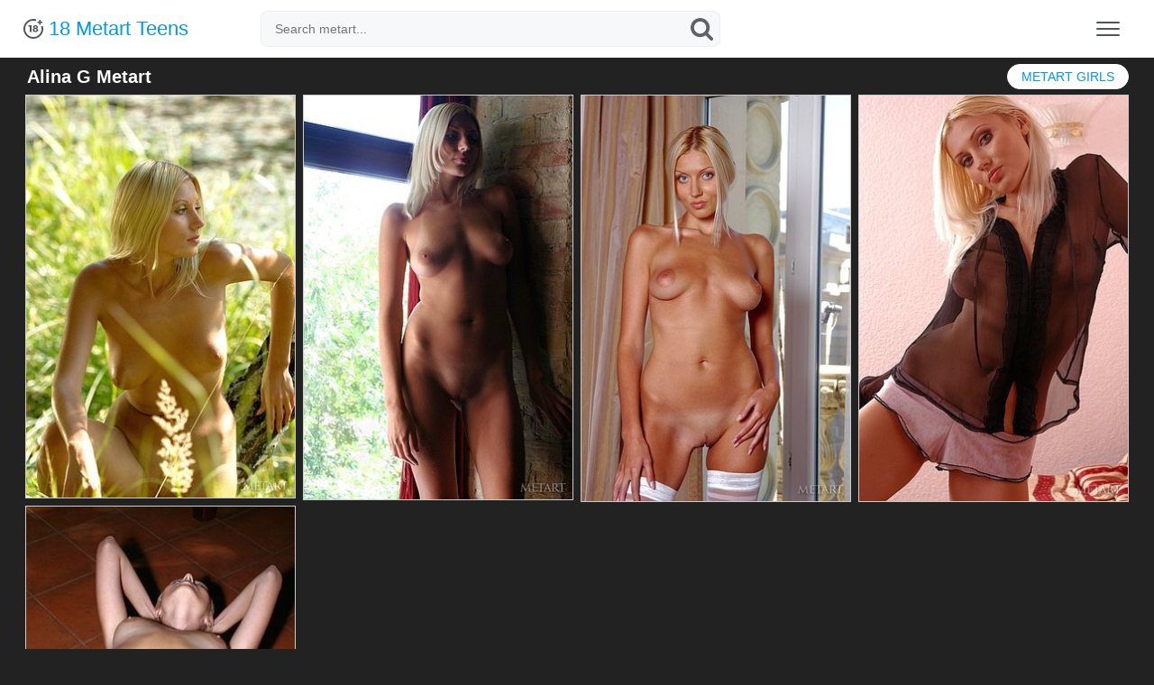

--- FILE ---
content_type: image/svg+xml
request_url: https://www.18metart.com/assets/logo.svg
body_size: 546
content:
<?xml version="1.0" encoding="UTF-8"?>
<svg width="22px" height="22px" viewBox="0 0 22 22" version="1.1" xmlns="http://www.w3.org/2000/svg" xmlns:xlink="http://www.w3.org/1999/xlink">
    <!-- Generator: Sketch 52.6 (67491) - http://www.bohemiancoding.com/sketch -->
    <g id="Page-1" stroke="none" stroke-width="1" fill="none" fill-rule="evenodd">
        <g id="plus-18-movie-copy" fill="#525558">
            <polygon id="Path" points="6.99380384 14.5106383 6.99380384 8.54900916 5.61702128 8.54900916 5.61702128 7.0212766 8.89361702 7.0212766 8.89361702 14.5106383"></polygon>
            <path d="M15.9907417,8.98772271 C15.9907417,9.62577172 15.6409087,10.190602 15.0578538,10.504462 C15.8740645,10.8391108 16.3829787,11.5399841 16.3829787,12.3558501 C16.3829787,13.6737873 15.1956005,14.5106383 13.3404255,14.5106383 C11.4851843,14.5106383 10.2978723,13.6842472 10.2978723,12.3872949 C10.2978723,11.5504439 10.8491243,10.8391108 11.7078053,10.504462 C11.0823463,10.1592225 10.6795083,9.57353799 10.6795083,8.93548899 C10.6795083,7.76385843 11.7184726,7.0212766 13.3298245,7.0212766 C14.9623785,7.0212766 15.9907417,7.78484344 15.9907417,8.98772271 Z M12.0788403,12.1990181 C12.0788403,12.8162129 12.5241485,13.1613869 13.3404255,13.1613869 C14.1567025,13.1613869 14.6125455,12.8267381 14.6125455,12.1990181 C14.6125455,11.592414 14.1567025,11.2471092 13.3404255,11.2471092 C12.5240823,11.2471092 12.0788403,11.5923486 12.0788403,12.1990181 Z M12.2697246,9.09232091 C12.2697246,9.61544265 12.6513605,9.90818685 13.3404255,9.90818685 C14.0294905,9.90818685 14.4111265,9.61537727 14.4111265,9.09232091 C14.4111265,8.54854103 14.0294905,8.24514088 13.3404255,8.24514088 C12.6512943,8.24514088 12.2697246,8.54854103 12.2697246,9.09232091 Z" id="Shape" fill-rule="nonzero"></path>
            <path d="M19.5918215,8.08998249 C19.9085814,9.02486742 20.0692694,10.0027002 20.0692694,11 C20.0692694,16.0006811 16.0008271,20.0690863 11.0000334,20.0690863 C5.9992398,20.0690863 1.93073061,16.0006811 1.93073061,11 C1.93073061,5.99918507 5.9991729,1.93091369 10.9999666,1.93091369 C11.9974092,1.93091369 12.9752509,2.09146638 13.9100106,2.40835725 L13.9100106,0.390143038 C12.9658184,0.131318721 11.9906526,0 11.0000334,0 C4.93463196,0 0,4.93458694 0,11 C0,17.0654131 4.93463196,22 11.0000334,22 C17.0654349,22 22,17.0654131 22,11 C22,10.0094568 21.868747,9.034233 21.6099203,8.08998249 L19.5918215,8.08998249 Z" id="Path"></path>
            <polygon id="Path" points="18.9935714 3.00201952 18.9935714 0.936170213 17.5047873 0.936170213 17.5047873 3.00201952 15.4468085 3.00201952 15.4468085 4.4874077 17.5047873 4.4874077 17.5047873 6.55319149 18.9935714 6.55319149 18.9935714 4.4874077 21.0638298 4.4874077 21.0638298 3.00201952"></polygon>
        </g>
    </g>
</svg>